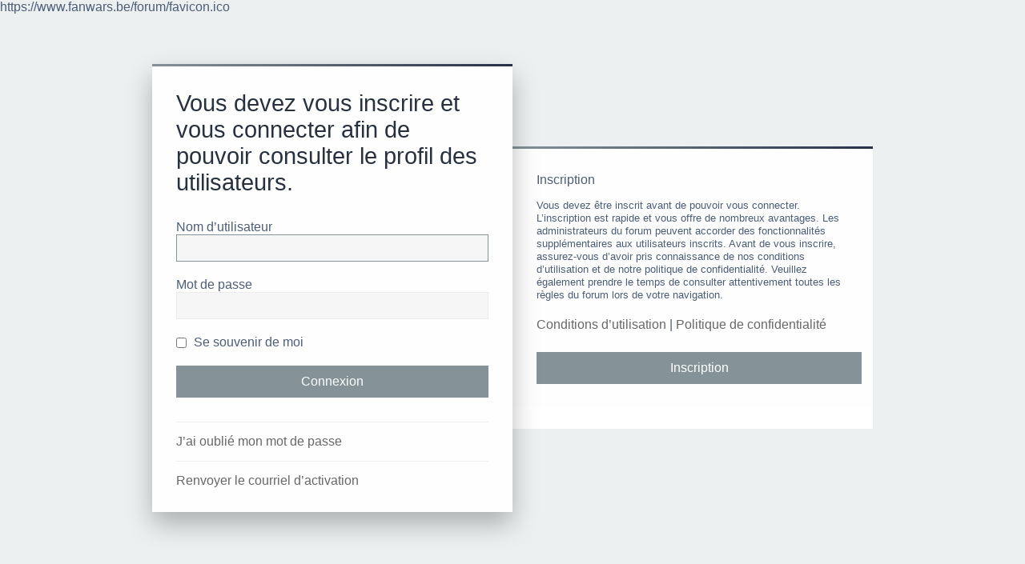

--- FILE ---
content_type: text/html; charset=UTF-8
request_url: https://www.fanwars.be/forum/memberlist.php?mode=viewprofile&u=31771&sid=7c727d53dd8db13333579c8885c738fd
body_size: 1749
content:
<!DOCTYPE html>
<html dir="ltr" lang="fr">
<head>
<meta charset="utf-8" />
    https://www.fanwars.be/forum/favicon.ico
<meta http-equiv="X-UA-Compatible" content="IE=edge">
<meta name="viewport" content="width=device-width, initial-scale=1" />

<title>501st FanWars Garrison - Connexion</title>




<!--
	phpBB style name: Milk v2
	Based on style:   Merlin Framework (http://www.planetstyles.net)
-->

<link href="./assets/css/font-awesome.min.css?assets_version=110" rel="stylesheet">
<link href="./styles/Milk_v2/theme/stylesheet.css?assets_version=110" rel="stylesheet">
<link href="./styles/Milk_v2/theme/fr/stylesheet.css?assets_version=110" rel="stylesheet">

        	<link href="./styles/Milk_v2/theme/colour-presets/Titanium.css?assets_version=110" rel="stylesheet" class="preset_stylesheet">
    


<!--[if lte IE 9]>
	<link href="./styles/Milk_v2/theme/tweaks.css?assets_version=110" rel="stylesheet">
<![endif]-->

				
<link href="./ext/alfredoramos/simplespoiler/styles/all/theme/css/common.css?assets_version=110" rel="stylesheet" media="screen">
<link href="./ext/alfredoramos/simplespoiler/styles/prosilver/theme/css/style.css?assets_version=110" rel="stylesheet" media="screen">
<link href="./ext/alfredoramos/simplespoiler/styles/prosilver/theme/css/colors.css?assets_version=110" rel="stylesheet" media="screen">


   
</head>
<body id="phpbb" class="nojs notouch section-memberlist ltr  sidebar-both body-layout-Fluid auth-page">


<div class="login_container">
    <div class="login_container_left">
        <div class="login_container_left_section_content fancy_panel animated fadeIn">
        	<div class="login_container_padding login_form">
                <form action="./ucp.php?mode=login&amp;sid=a5200c569e7dc8f6b592433698291f59" method="post" id="login" data-focus="username">
                    <h2 class="login-title">Vous devez vous inscrire et vous connecter afin de pouvoir consulter le profil des utilisateurs.</h2>
                
                    <fieldset class="fields1">
                                                <div>
                            <label for="username">Nom d’utilisateur</label>
                            <input type="text" tabindex="1" name="username" id="username" size="25" value="" class="inputbox" />
                        </div>
                        <div>
                            <label for="password">Mot de passe</label>
                            <input type="password" tabindex="2" id="password" name="password" size="25" class="inputbox" autocomplete="off" />
                        </div>
                                                    <div>                    
                                <label for="autologin"><input type="checkbox" name="autologin" id="autologin" tabindex="4" /> Se souvenir de moi</label>                            
                            </div>
                                                                
                        <input type="hidden" name="redirect" value="./memberlist.php?mode=viewprofile&amp;u=31771&amp;sid=a5200c569e7dc8f6b592433698291f59" />
<input type="hidden" name="creation_time" value="1769253358" />
<input type="hidden" name="form_token" value="7acc4f43c75f06c9507fac6ca89609a3d05c7151" />

                        <input type="hidden" name="sid" value="a5200c569e7dc8f6b592433698291f59" />

                        <input type="submit" name="login" tabindex="6" value="Connexion" class="button2 specialbutton" />
                    </fieldset>            
                </form>
                                                	<div class="login_form_forgot_link">
						<a href="/forum/app.php/user/forgot_password?sid=a5200c569e7dc8f6b592433698291f59">J’ai oublié mon mot de passe</a>
                    </div>
                				                	<div class="login_form_forgot_link">
                    	<a href="./ucp.php?mode=resend_act&amp;sid=a5200c569e7dc8f6b592433698291f59">Renvoyer le courriel d’activation</a>
                    </div>
                                
            </div>
        </div>
    </div>
    
	    <div class="login_container_right">
        <div class="login_container_right_section_content fancy_panel animated fadeIn"> 
			<div class="login_container_padding"> 
                <h3>Inscription</h3>
                <p class="login_container_info">Vous devez être inscrit avant de pouvoir vous connecter. L’inscription est rapide et vous offre de nombreux avantages. Les administrateurs du forum peuvent accorder des fonctionnalités supplémentaires aux utilisateurs inscrits. Avant de vous inscrire, assurez-vous d’avoir pris connaissance de nos conditions d’utilisation et de notre politique de confidentialité. Veuillez également prendre le temps de consulter attentivement toutes les règles du forum lors de votre navigation.</p>
                <p><strong><a href="./ucp.php?mode=terms&amp;sid=a5200c569e7dc8f6b592433698291f59">Conditions d’utilisation</a> | <a href="./ucp.php?mode=privacy&amp;sid=a5200c569e7dc8f6b592433698291f59">Politique de confidentialité</a></strong></p>
                <p><a href="./ucp.php?mode=register&amp;sid=a5200c569e7dc8f6b592433698291f59" class="button2 specialbutton">Inscription</a></p>
            </div> 
        </div>
    </div> 
	             

</div><!-- /.login_container -->

<script type="text/javascript">

</script>

                      
            <div>
                <a id="bottom" class="anchor" accesskey="z"></a>
                            </div>
            
            <script type="text/javascript" src="./assets/javascript/jquery-3.7.1.min.js?assets_version=110"></script>
            
                        
            <script type="text/javascript" src="./assets/javascript/core.js?assets_version=110"></script>
                                    
                        
                        
                        <script src="./styles/Milk_v2/template/forum_fn.js?assets_version=110"></script>
<script src="./styles/Milk_v2/template/ajax.js?assets_version=110"></script>

   
</body>
</html>
